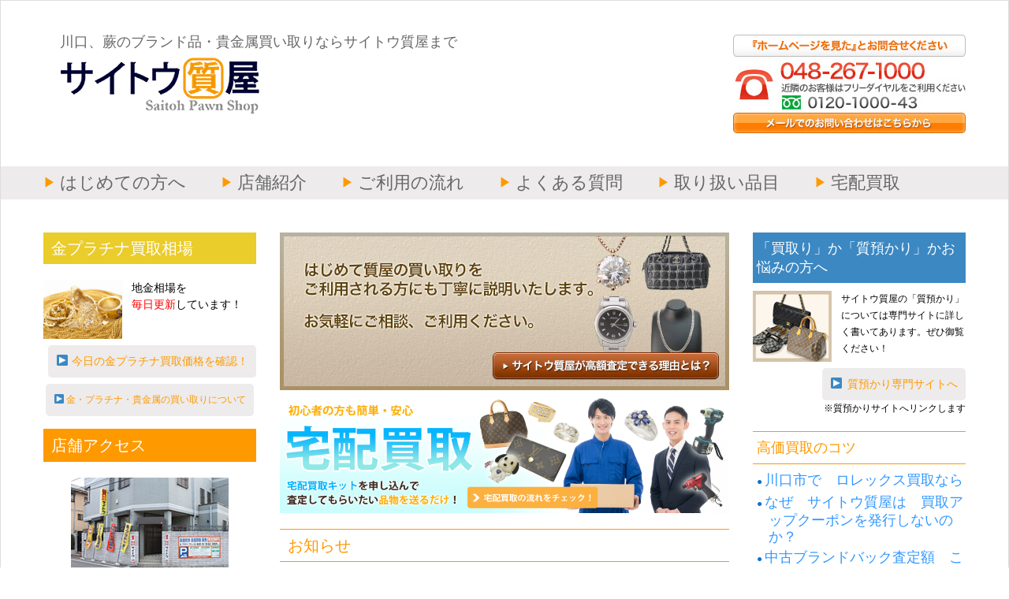

--- FILE ---
content_type: text/html; charset=UTF-8
request_url: https://www.saitoh78.com/purchase/
body_size: 12867
content:
<!DOCTYPE html>
<html lang="ja" >
    <head>
        <meta charset="UTF-8">
        <title>買取り アーカイブ | 川口市・蕨で金・プラチナ・ダイヤモンド・ブランドの高価買取・質預かりならサイトウ質屋</title>

        <!-- Mobile Specific Meta -->
        <meta name="viewport" content="width=device-width,initial-scale=1,maximum-scale=1" />
         <!-- IE latest Meta -->
        <meta http-equiv="X-UA-Compatible" content="IE=edge,chrome=1">

        <link rel="pingback" href="https://www.saitoh78.com/xmlrpc.php" />

        <!-- Script required for extra functionality on the comment form -->
        
        <meta name='robots' content='index, follow, max-image-preview:large, max-snippet:-1, max-video-preview:-1' />
	<style>img:is([sizes="auto" i], [sizes^="auto," i]) { contain-intrinsic-size: 3000px 1500px }</style>
	
<!-- Google Tag Manager for WordPress by gtm4wp.com -->
<script data-cfasync="false" data-pagespeed-no-defer>
	var gtm4wp_datalayer_name = "dataLayer";
	var dataLayer = dataLayer || [];
</script>
<!-- End Google Tag Manager for WordPress by gtm4wp.com -->
	<!-- This site is optimized with the Yoast SEO plugin v26.1.1 - https://yoast.com/wordpress/plugins/seo/ -->
	<title>買取り アーカイブ | 川口市・蕨で金・プラチナ・ダイヤモンド・ブランドの高価買取・質預かりならサイトウ質屋</title>
	<link rel="canonical" href="https://www.saitoh78.com/purchase/" />
	<link rel="next" href="https://www.saitoh78.com/purchase/page/2/" />
	<meta property="og:locale" content="ja_JP" />
	<meta property="og:type" content="website" />
	<meta property="og:title" content="買取り アーカイブ | 川口市・蕨で金・プラチナ・ダイヤモンド・ブランドの高価買取・質預かりならサイトウ質屋" />
	<meta property="og:url" content="https://www.saitoh78.com/purchase/" />
	<meta property="og:site_name" content="川口市・蕨で金・プラチナ・ダイヤモンド・ブランドの高価買取・質預かりならサイトウ質屋" />
	<meta name="twitter:card" content="summary_large_image" />
	<script type="application/ld+json" class="yoast-schema-graph">{"@context":"https://schema.org","@graph":[{"@type":"CollectionPage","@id":"https://www.saitoh78.com/purchase/","url":"https://www.saitoh78.com/purchase/","name":"買取り アーカイブ | 川口市・蕨で金・プラチナ・ダイヤモンド・ブランドの高価買取・質預かりならサイトウ質屋","isPartOf":{"@id":"https://www.saitoh78.com/#website"},"breadcrumb":{"@id":"https://www.saitoh78.com/purchase/#breadcrumb"},"inLanguage":"ja"},{"@type":"BreadcrumbList","@id":"https://www.saitoh78.com/purchase/#breadcrumb","itemListElement":[{"@type":"ListItem","position":1,"name":"ホーム","item":"https://www.saitoh78.com/"},{"@type":"ListItem","position":2,"name":"買取り"}]},{"@type":"WebSite","@id":"https://www.saitoh78.com/#website","url":"https://www.saitoh78.com/","name":"川口市・蕨で金・プラチナ・ダイヤモンド・ブランドの高価買取・質預かりならサイトウ質屋","description":"川口市・蕨エリアで金・プラチナ・ダイヤモンド・ブランドを高額査定・質預かりいたします","potentialAction":[{"@type":"SearchAction","target":{"@type":"EntryPoint","urlTemplate":"https://www.saitoh78.com/?s={search_term_string}"},"query-input":{"@type":"PropertyValueSpecification","valueRequired":true,"valueName":"search_term_string"}}],"inLanguage":"ja"}]}</script>
	<!-- / Yoast SEO plugin. -->


<link rel='dns-prefetch' href='//www.google.com' />
<link rel='dns-prefetch' href='//maxcdn.bootstrapcdn.com' />
<link rel="alternate" type="application/rss+xml" title="川口市・蕨で金・プラチナ・ダイヤモンド・ブランドの高価買取・質預かりならサイトウ質屋 &raquo; フィード" href="https://www.saitoh78.com/feed/" />
<link rel="alternate" type="application/rss+xml" title="川口市・蕨で金・プラチナ・ダイヤモンド・ブランドの高価買取・質預かりならサイトウ質屋 &raquo; コメントフィード" href="https://www.saitoh78.com/comments/feed/" />
<link rel="alternate" type="application/rss+xml" title="川口市・蕨で金・プラチナ・ダイヤモンド・ブランドの高価買取・質預かりならサイトウ質屋 &raquo; 買取り フィード" href="https://www.saitoh78.com/purchase/feed/" />
<script type="text/javascript">
/* <![CDATA[ */
window._wpemojiSettings = {"baseUrl":"https:\/\/s.w.org\/images\/core\/emoji\/16.0.1\/72x72\/","ext":".png","svgUrl":"https:\/\/s.w.org\/images\/core\/emoji\/16.0.1\/svg\/","svgExt":".svg","source":{"concatemoji":"https:\/\/www.saitoh78.com\/wp-includes\/js\/wp-emoji-release.min.js?ver=6.8.3"}};
/*! This file is auto-generated */
!function(s,n){var o,i,e;function c(e){try{var t={supportTests:e,timestamp:(new Date).valueOf()};sessionStorage.setItem(o,JSON.stringify(t))}catch(e){}}function p(e,t,n){e.clearRect(0,0,e.canvas.width,e.canvas.height),e.fillText(t,0,0);var t=new Uint32Array(e.getImageData(0,0,e.canvas.width,e.canvas.height).data),a=(e.clearRect(0,0,e.canvas.width,e.canvas.height),e.fillText(n,0,0),new Uint32Array(e.getImageData(0,0,e.canvas.width,e.canvas.height).data));return t.every(function(e,t){return e===a[t]})}function u(e,t){e.clearRect(0,0,e.canvas.width,e.canvas.height),e.fillText(t,0,0);for(var n=e.getImageData(16,16,1,1),a=0;a<n.data.length;a++)if(0!==n.data[a])return!1;return!0}function f(e,t,n,a){switch(t){case"flag":return n(e,"\ud83c\udff3\ufe0f\u200d\u26a7\ufe0f","\ud83c\udff3\ufe0f\u200b\u26a7\ufe0f")?!1:!n(e,"\ud83c\udde8\ud83c\uddf6","\ud83c\udde8\u200b\ud83c\uddf6")&&!n(e,"\ud83c\udff4\udb40\udc67\udb40\udc62\udb40\udc65\udb40\udc6e\udb40\udc67\udb40\udc7f","\ud83c\udff4\u200b\udb40\udc67\u200b\udb40\udc62\u200b\udb40\udc65\u200b\udb40\udc6e\u200b\udb40\udc67\u200b\udb40\udc7f");case"emoji":return!a(e,"\ud83e\udedf")}return!1}function g(e,t,n,a){var r="undefined"!=typeof WorkerGlobalScope&&self instanceof WorkerGlobalScope?new OffscreenCanvas(300,150):s.createElement("canvas"),o=r.getContext("2d",{willReadFrequently:!0}),i=(o.textBaseline="top",o.font="600 32px Arial",{});return e.forEach(function(e){i[e]=t(o,e,n,a)}),i}function t(e){var t=s.createElement("script");t.src=e,t.defer=!0,s.head.appendChild(t)}"undefined"!=typeof Promise&&(o="wpEmojiSettingsSupports",i=["flag","emoji"],n.supports={everything:!0,everythingExceptFlag:!0},e=new Promise(function(e){s.addEventListener("DOMContentLoaded",e,{once:!0})}),new Promise(function(t){var n=function(){try{var e=JSON.parse(sessionStorage.getItem(o));if("object"==typeof e&&"number"==typeof e.timestamp&&(new Date).valueOf()<e.timestamp+604800&&"object"==typeof e.supportTests)return e.supportTests}catch(e){}return null}();if(!n){if("undefined"!=typeof Worker&&"undefined"!=typeof OffscreenCanvas&&"undefined"!=typeof URL&&URL.createObjectURL&&"undefined"!=typeof Blob)try{var e="postMessage("+g.toString()+"("+[JSON.stringify(i),f.toString(),p.toString(),u.toString()].join(",")+"));",a=new Blob([e],{type:"text/javascript"}),r=new Worker(URL.createObjectURL(a),{name:"wpTestEmojiSupports"});return void(r.onmessage=function(e){c(n=e.data),r.terminate(),t(n)})}catch(e){}c(n=g(i,f,p,u))}t(n)}).then(function(e){for(var t in e)n.supports[t]=e[t],n.supports.everything=n.supports.everything&&n.supports[t],"flag"!==t&&(n.supports.everythingExceptFlag=n.supports.everythingExceptFlag&&n.supports[t]);n.supports.everythingExceptFlag=n.supports.everythingExceptFlag&&!n.supports.flag,n.DOMReady=!1,n.readyCallback=function(){n.DOMReady=!0}}).then(function(){return e}).then(function(){var e;n.supports.everything||(n.readyCallback(),(e=n.source||{}).concatemoji?t(e.concatemoji):e.wpemoji&&e.twemoji&&(t(e.twemoji),t(e.wpemoji)))}))}((window,document),window._wpemojiSettings);
/* ]]> */
</script>
<link rel='stylesheet' id='saitoh78-css-css' href='https://www.saitoh78.com/wp-content/themes/saitoh78/css/saitoh78.css?ver=6.8.3' type='text/css' media='all' />
<link rel='stylesheet' id='font-awesome-css' href='//maxcdn.bootstrapcdn.com/font-awesome/4.3.0/css/font-awesome.min.css?ver=6.8.3' type='text/css' media='all' />
<style id='wp-emoji-styles-inline-css' type='text/css'>

	img.wp-smiley, img.emoji {
		display: inline !important;
		border: none !important;
		box-shadow: none !important;
		height: 1em !important;
		width: 1em !important;
		margin: 0 0.07em !important;
		vertical-align: -0.1em !important;
		background: none !important;
		padding: 0 !important;
	}
</style>
<link rel='stylesheet' id='wp-block-library-css' href='https://www.saitoh78.com/wp-includes/css/dist/block-library/style.min.css?ver=6.8.3' type='text/css' media='all' />
<style id='classic-theme-styles-inline-css' type='text/css'>
/*! This file is auto-generated */
.wp-block-button__link{color:#fff;background-color:#32373c;border-radius:9999px;box-shadow:none;text-decoration:none;padding:calc(.667em + 2px) calc(1.333em + 2px);font-size:1.125em}.wp-block-file__button{background:#32373c;color:#fff;text-decoration:none}
</style>
<style id='global-styles-inline-css' type='text/css'>
:root{--wp--preset--aspect-ratio--square: 1;--wp--preset--aspect-ratio--4-3: 4/3;--wp--preset--aspect-ratio--3-4: 3/4;--wp--preset--aspect-ratio--3-2: 3/2;--wp--preset--aspect-ratio--2-3: 2/3;--wp--preset--aspect-ratio--16-9: 16/9;--wp--preset--aspect-ratio--9-16: 9/16;--wp--preset--color--black: #000000;--wp--preset--color--cyan-bluish-gray: #abb8c3;--wp--preset--color--white: #ffffff;--wp--preset--color--pale-pink: #f78da7;--wp--preset--color--vivid-red: #cf2e2e;--wp--preset--color--luminous-vivid-orange: #ff6900;--wp--preset--color--luminous-vivid-amber: #fcb900;--wp--preset--color--light-green-cyan: #7bdcb5;--wp--preset--color--vivid-green-cyan: #00d084;--wp--preset--color--pale-cyan-blue: #8ed1fc;--wp--preset--color--vivid-cyan-blue: #0693e3;--wp--preset--color--vivid-purple: #9b51e0;--wp--preset--gradient--vivid-cyan-blue-to-vivid-purple: linear-gradient(135deg,rgba(6,147,227,1) 0%,rgb(155,81,224) 100%);--wp--preset--gradient--light-green-cyan-to-vivid-green-cyan: linear-gradient(135deg,rgb(122,220,180) 0%,rgb(0,208,130) 100%);--wp--preset--gradient--luminous-vivid-amber-to-luminous-vivid-orange: linear-gradient(135deg,rgba(252,185,0,1) 0%,rgba(255,105,0,1) 100%);--wp--preset--gradient--luminous-vivid-orange-to-vivid-red: linear-gradient(135deg,rgba(255,105,0,1) 0%,rgb(207,46,46) 100%);--wp--preset--gradient--very-light-gray-to-cyan-bluish-gray: linear-gradient(135deg,rgb(238,238,238) 0%,rgb(169,184,195) 100%);--wp--preset--gradient--cool-to-warm-spectrum: linear-gradient(135deg,rgb(74,234,220) 0%,rgb(151,120,209) 20%,rgb(207,42,186) 40%,rgb(238,44,130) 60%,rgb(251,105,98) 80%,rgb(254,248,76) 100%);--wp--preset--gradient--blush-light-purple: linear-gradient(135deg,rgb(255,206,236) 0%,rgb(152,150,240) 100%);--wp--preset--gradient--blush-bordeaux: linear-gradient(135deg,rgb(254,205,165) 0%,rgb(254,45,45) 50%,rgb(107,0,62) 100%);--wp--preset--gradient--luminous-dusk: linear-gradient(135deg,rgb(255,203,112) 0%,rgb(199,81,192) 50%,rgb(65,88,208) 100%);--wp--preset--gradient--pale-ocean: linear-gradient(135deg,rgb(255,245,203) 0%,rgb(182,227,212) 50%,rgb(51,167,181) 100%);--wp--preset--gradient--electric-grass: linear-gradient(135deg,rgb(202,248,128) 0%,rgb(113,206,126) 100%);--wp--preset--gradient--midnight: linear-gradient(135deg,rgb(2,3,129) 0%,rgb(40,116,252) 100%);--wp--preset--font-size--small: 13px;--wp--preset--font-size--medium: 20px;--wp--preset--font-size--large: 36px;--wp--preset--font-size--x-large: 42px;--wp--preset--spacing--20: 0.44rem;--wp--preset--spacing--30: 0.67rem;--wp--preset--spacing--40: 1rem;--wp--preset--spacing--50: 1.5rem;--wp--preset--spacing--60: 2.25rem;--wp--preset--spacing--70: 3.38rem;--wp--preset--spacing--80: 5.06rem;--wp--preset--shadow--natural: 6px 6px 9px rgba(0, 0, 0, 0.2);--wp--preset--shadow--deep: 12px 12px 50px rgba(0, 0, 0, 0.4);--wp--preset--shadow--sharp: 6px 6px 0px rgba(0, 0, 0, 0.2);--wp--preset--shadow--outlined: 6px 6px 0px -3px rgba(255, 255, 255, 1), 6px 6px rgba(0, 0, 0, 1);--wp--preset--shadow--crisp: 6px 6px 0px rgba(0, 0, 0, 1);}:where(.is-layout-flex){gap: 0.5em;}:where(.is-layout-grid){gap: 0.5em;}body .is-layout-flex{display: flex;}.is-layout-flex{flex-wrap: wrap;align-items: center;}.is-layout-flex > :is(*, div){margin: 0;}body .is-layout-grid{display: grid;}.is-layout-grid > :is(*, div){margin: 0;}:where(.wp-block-columns.is-layout-flex){gap: 2em;}:where(.wp-block-columns.is-layout-grid){gap: 2em;}:where(.wp-block-post-template.is-layout-flex){gap: 1.25em;}:where(.wp-block-post-template.is-layout-grid){gap: 1.25em;}.has-black-color{color: var(--wp--preset--color--black) !important;}.has-cyan-bluish-gray-color{color: var(--wp--preset--color--cyan-bluish-gray) !important;}.has-white-color{color: var(--wp--preset--color--white) !important;}.has-pale-pink-color{color: var(--wp--preset--color--pale-pink) !important;}.has-vivid-red-color{color: var(--wp--preset--color--vivid-red) !important;}.has-luminous-vivid-orange-color{color: var(--wp--preset--color--luminous-vivid-orange) !important;}.has-luminous-vivid-amber-color{color: var(--wp--preset--color--luminous-vivid-amber) !important;}.has-light-green-cyan-color{color: var(--wp--preset--color--light-green-cyan) !important;}.has-vivid-green-cyan-color{color: var(--wp--preset--color--vivid-green-cyan) !important;}.has-pale-cyan-blue-color{color: var(--wp--preset--color--pale-cyan-blue) !important;}.has-vivid-cyan-blue-color{color: var(--wp--preset--color--vivid-cyan-blue) !important;}.has-vivid-purple-color{color: var(--wp--preset--color--vivid-purple) !important;}.has-black-background-color{background-color: var(--wp--preset--color--black) !important;}.has-cyan-bluish-gray-background-color{background-color: var(--wp--preset--color--cyan-bluish-gray) !important;}.has-white-background-color{background-color: var(--wp--preset--color--white) !important;}.has-pale-pink-background-color{background-color: var(--wp--preset--color--pale-pink) !important;}.has-vivid-red-background-color{background-color: var(--wp--preset--color--vivid-red) !important;}.has-luminous-vivid-orange-background-color{background-color: var(--wp--preset--color--luminous-vivid-orange) !important;}.has-luminous-vivid-amber-background-color{background-color: var(--wp--preset--color--luminous-vivid-amber) !important;}.has-light-green-cyan-background-color{background-color: var(--wp--preset--color--light-green-cyan) !important;}.has-vivid-green-cyan-background-color{background-color: var(--wp--preset--color--vivid-green-cyan) !important;}.has-pale-cyan-blue-background-color{background-color: var(--wp--preset--color--pale-cyan-blue) !important;}.has-vivid-cyan-blue-background-color{background-color: var(--wp--preset--color--vivid-cyan-blue) !important;}.has-vivid-purple-background-color{background-color: var(--wp--preset--color--vivid-purple) !important;}.has-black-border-color{border-color: var(--wp--preset--color--black) !important;}.has-cyan-bluish-gray-border-color{border-color: var(--wp--preset--color--cyan-bluish-gray) !important;}.has-white-border-color{border-color: var(--wp--preset--color--white) !important;}.has-pale-pink-border-color{border-color: var(--wp--preset--color--pale-pink) !important;}.has-vivid-red-border-color{border-color: var(--wp--preset--color--vivid-red) !important;}.has-luminous-vivid-orange-border-color{border-color: var(--wp--preset--color--luminous-vivid-orange) !important;}.has-luminous-vivid-amber-border-color{border-color: var(--wp--preset--color--luminous-vivid-amber) !important;}.has-light-green-cyan-border-color{border-color: var(--wp--preset--color--light-green-cyan) !important;}.has-vivid-green-cyan-border-color{border-color: var(--wp--preset--color--vivid-green-cyan) !important;}.has-pale-cyan-blue-border-color{border-color: var(--wp--preset--color--pale-cyan-blue) !important;}.has-vivid-cyan-blue-border-color{border-color: var(--wp--preset--color--vivid-cyan-blue) !important;}.has-vivid-purple-border-color{border-color: var(--wp--preset--color--vivid-purple) !important;}.has-vivid-cyan-blue-to-vivid-purple-gradient-background{background: var(--wp--preset--gradient--vivid-cyan-blue-to-vivid-purple) !important;}.has-light-green-cyan-to-vivid-green-cyan-gradient-background{background: var(--wp--preset--gradient--light-green-cyan-to-vivid-green-cyan) !important;}.has-luminous-vivid-amber-to-luminous-vivid-orange-gradient-background{background: var(--wp--preset--gradient--luminous-vivid-amber-to-luminous-vivid-orange) !important;}.has-luminous-vivid-orange-to-vivid-red-gradient-background{background: var(--wp--preset--gradient--luminous-vivid-orange-to-vivid-red) !important;}.has-very-light-gray-to-cyan-bluish-gray-gradient-background{background: var(--wp--preset--gradient--very-light-gray-to-cyan-bluish-gray) !important;}.has-cool-to-warm-spectrum-gradient-background{background: var(--wp--preset--gradient--cool-to-warm-spectrum) !important;}.has-blush-light-purple-gradient-background{background: var(--wp--preset--gradient--blush-light-purple) !important;}.has-blush-bordeaux-gradient-background{background: var(--wp--preset--gradient--blush-bordeaux) !important;}.has-luminous-dusk-gradient-background{background: var(--wp--preset--gradient--luminous-dusk) !important;}.has-pale-ocean-gradient-background{background: var(--wp--preset--gradient--pale-ocean) !important;}.has-electric-grass-gradient-background{background: var(--wp--preset--gradient--electric-grass) !important;}.has-midnight-gradient-background{background: var(--wp--preset--gradient--midnight) !important;}.has-small-font-size{font-size: var(--wp--preset--font-size--small) !important;}.has-medium-font-size{font-size: var(--wp--preset--font-size--medium) !important;}.has-large-font-size{font-size: var(--wp--preset--font-size--large) !important;}.has-x-large-font-size{font-size: var(--wp--preset--font-size--x-large) !important;}
:where(.wp-block-post-template.is-layout-flex){gap: 1.25em;}:where(.wp-block-post-template.is-layout-grid){gap: 1.25em;}
:where(.wp-block-columns.is-layout-flex){gap: 2em;}:where(.wp-block-columns.is-layout-grid){gap: 2em;}
:root :where(.wp-block-pullquote){font-size: 1.5em;line-height: 1.6;}
</style>
<link rel='stylesheet' id='contact-form-7-css' href='https://www.saitoh78.com/wp-content/plugins/contact-form-7/includes/css/styles.css?ver=6.1.2' type='text/css' media='all' />
<link rel='stylesheet' id='fancybox-for-wp-css' href='https://www.saitoh78.com/wp-content/plugins/fancybox-for-wordpress/assets/css/fancybox.css?ver=1.3.4' type='text/css' media='all' />
<link rel='stylesheet' id='wp-pagenavi-css' href='https://www.saitoh78.com/wp-content/plugins/wp-pagenavi/pagenavi-css.css?ver=2.70' type='text/css' media='all' />
<link rel='stylesheet' id='bootstrap-css' href='https://www.saitoh78.com/wp-content/themes/exray/css/bootstrap.css?ver=6.8.3' type='text/css' media='all' />
<link rel='stylesheet' id='parent-style-css' href='https://www.saitoh78.com/wp-content/themes/exray/css/master.css?ver=6.8.3' type='text/css' media='all' />
<link rel='stylesheet' id='child-style-css' href='https://www.saitoh78.com/wp-content/themes/saitoh78/style.css?ver=1.0.1' type='text/css' media='all' />
<script type="text/javascript" src="https://www.saitoh78.com/wp-includes/js/jquery/jquery.min.js?ver=3.7.1" id="jquery-core-js"></script>
<script type="text/javascript" src="https://www.saitoh78.com/wp-includes/js/jquery/jquery-migrate.min.js?ver=3.4.1" id="jquery-migrate-js"></script>
<script type="text/javascript" src="https://www.google.com/jsapi?ver=6.8.3" id="googlegraph-jsapi-script-js"></script>
<script type="text/javascript" src="https://www.saitoh78.com/wp-content/plugins/fancybox-for-wordpress/assets/js/purify.min.js?ver=1.3.4" id="purify-js"></script>
<script type="text/javascript" src="https://www.saitoh78.com/wp-content/plugins/fancybox-for-wordpress/assets/js/jquery.fancybox.js?ver=1.3.4" id="fancybox-for-wp-js"></script>
<link rel="https://api.w.org/" href="https://www.saitoh78.com/wp-json/" /><link rel="EditURI" type="application/rsd+xml" title="RSD" href="https://www.saitoh78.com/xmlrpc.php?rsd" />

<!-- Fancybox for WordPress v3.3.7 -->
<style type="text/css">
	.fancybox-slide--image .fancybox-content{background-color: #FFFFFF}div.fancybox-caption{display:none !important;}
	
	img.fancybox-image{border-width:10px;border-color:#FFFFFF;border-style:solid;}
	div.fancybox-bg{background-color:rgba(102,102,102,0.3);opacity:1 !important;}div.fancybox-content{border-color:#FFFFFF}
	div#fancybox-title{background-color:#FFFFFF}
	div.fancybox-content{background-color:#FFFFFF}
	div#fancybox-title-inside{color:#333333}
	
	
	
	div.fancybox-caption p.caption-title{display:inline-block}
	div.fancybox-caption p.caption-title{font-size:14px}
	div.fancybox-caption p.caption-title{color:#333333}
	div.fancybox-caption {color:#333333}div.fancybox-caption p.caption-title {background:#fff; width:auto;padding:10px 30px;}div.fancybox-content p.caption-title{color:#333333;margin: 0;padding: 5px 0;}body.fancybox-active .fancybox-container .fancybox-stage .fancybox-content .fancybox-close-small{display:block;}
</style><script type="text/javascript">
	jQuery(function () {

		var mobileOnly = false;
		
		if (mobileOnly) {
			return;
		}

		jQuery.fn.getTitle = function () { // Copy the title of every IMG tag and add it to its parent A so that fancybox can show titles
			var arr = jQuery("a[data-fancybox]");jQuery.each(arr, function() {var title = jQuery(this).children("img").attr("title") || '';var figCaptionHtml = jQuery(this).next("figcaption").html() || '';var processedCaption = figCaptionHtml;if (figCaptionHtml.length && typeof DOMPurify === 'function') {processedCaption = DOMPurify.sanitize(figCaptionHtml, {USE_PROFILES: {html: true}});} else if (figCaptionHtml.length) {processedCaption = jQuery("<div>").text(figCaptionHtml).html();}var newTitle = title;if (processedCaption.length) {newTitle = title.length ? title + " " + processedCaption : processedCaption;}if (newTitle.length) {jQuery(this).attr("title", newTitle);}});		}

		// Supported file extensions

				var thumbnails = jQuery("a:has(img)").not(".nolightbox").not('.envira-gallery-link').not('.ngg-simplelightbox').filter(function () {
			return /\.(jpe?g|png|gif|mp4|webp|bmp|pdf)(\?[^/]*)*$/i.test(jQuery(this).attr('href'))
		});
		

		// Add data-type iframe for links that are not images or videos.
		var iframeLinks = jQuery('.fancyboxforwp').filter(function () {
			return !/\.(jpe?g|png|gif|mp4|webp|bmp|pdf)(\?[^/]*)*$/i.test(jQuery(this).attr('href'))
		}).filter(function () {
			return !/vimeo|youtube/i.test(jQuery(this).attr('href'))
		});
		iframeLinks.attr({"data-type": "iframe"}).getTitle();

				// Gallery All
		thumbnails.addClass("fancyboxforwp").attr("data-fancybox", "gallery").getTitle();
		iframeLinks.attr({"data-fancybox": "gallery"}).getTitle();

		// Gallery type NONE
		
		// Call fancybox and apply it on any link with a rel atribute that starts with "fancybox", with the options set on the admin panel
		jQuery("a.fancyboxforwp").fancyboxforwp({
			loop: false,
			smallBtn: true,
			zoomOpacity: "auto",
			animationEffect: "fade",
			animationDuration: 500,
			transitionEffect: "fade",
			transitionDuration: "300",
			overlayShow: true,
			overlayOpacity: "0.3",
			titleShow: true,
			titlePosition: "inside",
			keyboard: true,
			showCloseButton: true,
			arrows: true,
			clickContent:false,
			clickSlide: "close",
			mobile: {
				clickContent: function (current, event) {
					return current.type === "image" ? "toggleControls" : false;
				},
				clickSlide: function (current, event) {
					return current.type === "image" ? "close" : "close";
				},
			},
			wheel: false,
			toolbar: true,
			preventCaptionOverlap: true,
			onInit: function() { },			onDeactivate
	: function() { },		beforeClose: function() { },			afterShow: function(instance) { jQuery( ".fancybox-image" ).on("click", function( ){ ( instance.isScaledDown() ) ? instance.scaleToActual() : instance.scaleToFit() }) },				afterClose: function() { },					caption : function( instance, item ) {var title = "";if("undefined" != typeof jQuery(this).context ){var title = jQuery(this).context.title;} else { var title = ("undefined" != typeof jQuery(this).attr("title")) ? jQuery(this).attr("title") : false;}var caption = jQuery(this).data('caption') || '';if ( item.type === 'image' && title.length ) {caption = (caption.length ? caption + '<br />' : '') + '<p class="caption-title">'+jQuery("<div>").text(title).html()+'</p>' ;}if (typeof DOMPurify === "function" && caption.length) { return DOMPurify.sanitize(caption, {USE_PROFILES: {html: true}}); } else { return jQuery("<div>").text(caption).html(); }},
		afterLoad : function( instance, current ) {var captionContent = current.opts.caption || '';var sanitizedCaptionString = '';if (typeof DOMPurify === 'function' && captionContent.length) {sanitizedCaptionString = DOMPurify.sanitize(captionContent, {USE_PROFILES: {html: true}});} else if (captionContent.length) { sanitizedCaptionString = jQuery("<div>").text(captionContent).html();}if (sanitizedCaptionString.length) { current.$content.append(jQuery('<div class=\"fancybox-custom-caption inside-caption\" style=\" position: absolute;left:0;right:0;color:#000;margin:0 auto;bottom:0;text-align:center;background-color:#FFFFFF \"></div>').html(sanitizedCaptionString)); }},
			})
		;

			})
</script>
<!-- END Fancybox for WordPress -->

<!-- Google Tag Manager for WordPress by gtm4wp.com -->
<!-- GTM Container placement set to footer -->
<script data-cfasync="false" data-pagespeed-no-defer>
	var dataLayer_content = {"pagePostType":"purchase"};
	dataLayer.push( dataLayer_content );
</script>
<script data-cfasync="false" data-pagespeed-no-defer>
(function(w,d,s,l,i){w[l]=w[l]||[];w[l].push({'gtm.start':
new Date().getTime(),event:'gtm.js'});var f=d.getElementsByTagName(s)[0],
j=d.createElement(s),dl=l!='dataLayer'?'&l='+l:'';j.async=true;j.src=
'//www.googletagmanager.com/gtm.js?id='+i+dl;f.parentNode.insertBefore(j,f);
})(window,document,'script','dataLayer','GTM-PP8K93');
</script>
<!-- End Google Tag Manager for WordPress by gtm4wp.com -->	
	 <style type="text/css">
	 
		/*Link*/
		a, p a, h5 a { color: #0d72c7; }

		/*Top Navigation*/
		.top-menu-container, .top-menu-container .top-menu-navigation ul>li ul li{ background: #f5f5f5; }
		
		.top-menu-container .top-menu-navigation ul>li ul{ border: 1px solid #dbdbdb; }
		.top-menu-container .top-menu-navigation ul>li ul li{ border-bottom: 1px solid #dbdbdb; }
		.top-menu-container .top-menu-navigation ul>li ul li a:hover{ background: #dbdbdb; }	/*	Create contrast color for link based on menu backround color	*/
	.top-menu-container .top-menu-navigation ul > li a, .top-menu-container .top-menu-navigation ul > li a::before, .adaptive-top-nav li a{
		color: #333333 ;
	}
	.header-container { background:  #ffffff; }
	
	/*Main Navigation */
	.main-menu-container,  .main-menu-container .main-menu-navigation ul>li ul li{ background: #f5f5f5; }
		
		.main-menu-container .main-menu-navigation ul>li a:hover, .main-menu-container .current_page_item{ background: #dbdbdb; }
		.main-menu-container .main-menu-navigation ul>li ul{ border: 1px solid  #dbdbdb; }
		.main-menu-container .main-menu-navigation ul>li ul li{ border-bottom: 1px solid #dbdbdb; }
		.main-menu-container .main-menu-navigation ul>li ul li a:hover{ background: #dbdbdb; }	
	.main-menu-container  .main-menu-navigation ul > li a, .adaptive-main-nav li a { color: #333333 ; }
	.wrap{ background: #ffffff ; }
	.footer-widget-area{ background: #f7f7f7; }
	.copyright-container{ background: #ededed; }	
	   
	 </style>
<!--[if lt IE 9]><script src="http://html5shim.googlecode.com/svn/trunk/html5.js"></script><![endif]-->    </head>
    <body class="archive post-type-archive post-type-archive-purchase wp-theme-exray wp-child-theme-saitoh78" >

        
        <!--[if lte IE 8 ]>
        <noscript>
                <strong>JavaScript is required for this website to be displayed correctly. Please enable JavaScript before continuing...</strong>
        </noscript>
        <![endif]-->

        <div id="page" class="wrap">

            <div class="header-container">

                <header class="top-header" id="top" role="banner">

                    <div class="top-menu-container">
                        <div class="container">
                                                    </div>
                        <!-- End container -->
                    </div>
                    <!-- End top-menu-container -->
                    <div class="container" id="header-wrap">

                        <div class="row">
                            <div class="span7 logo-container">

                                
                                                                             <p>		川口、蕨のブランド品・貴金属買い取りならサイトウ質屋まで

	</p>
                                        <h1 class="logo">
                                                   <a href="https://www.saitoh78.com/purchase/">
            <img src="https://www.saitoh78.com/wp-content/themes/saitoh78/images/logo.png" alt="川口市・蕨で金・プラチナ・ダイヤモンド・ブランドの高価買取・質預かりならサイトウ質屋" />
		</a>

	                                        </h1>
                                    
                                
                            </div>
                            <!-- End span6 -->

                                        		<aside id="header-widget" class="right-header-widget fr top-widget" role="complementary">
		        <a href="https://www.saitoh78.com/purchase/inquiry/">
		        	<img src="https://www.saitoh78.com/wp-content/themes/saitoh78/images/header_inquiry.jpg" alt="">
		        </a>
		</aside>


                        </div>
                        <!-- End row -->
                    </div>
                    <!-- End container -->
                    <div class="main-menu-container">
                        <div class="container">
                                                    <nav class="main-menu-navigation clearfix" role="navigation">

                            <ul id="menu-purchase" class=""><li id="menu-item-533" class="menu-item menu-item-type-post_type menu-item-object-page menu-item-533"><a href="https://www.saitoh78.com/purchase/first-time/">はじめての方へ</a></li>
<li id="menu-item-353" class="menu-item menu-item-type-post_type menu-item-object-page menu-item-353"><a href="https://www.saitoh78.com/purchase/shop/">店舗紹介</a></li>
<li id="menu-item-351" class="menu-item menu-item-type-post_type menu-item-object-page menu-item-351"><a href="https://www.saitoh78.com/purchase/flow/">ご利用の流れ</a></li>
<li id="menu-item-352" class="menu-item menu-item-type-custom menu-item-object-custom menu-item-352"><a href="https://www.saitoh78.com/purchase/purchase-cat/qa/">よくある質問</a></li>
<li id="menu-item-554" class="menu-item menu-item-type-post_type menu-item-object-page menu-item-554"><a href="https://www.saitoh78.com/purchase/item/">取り扱い品目</a></li>
<li id="menu-item-7726" class="menu-item menu-item-type-post_type menu-item-object-page menu-item-7726"><a href="https://www.saitoh78.com/purchase/takuhai/">宅配買取</a></li>
</ul>
                            </nav>

                            <a href="" class="small-button menus" id="adaptive-main-nav-btn">Menu</a>
                            <div class="adaptive-main-nav"></div> <!-- End adaptive-main-nav -->
                                                    </div>
                        <!-- End container -->
                    </div>
                    <!-- End main-menu-container -->
                </header>
                <!-- End top-main-header -->

            </div>
            <!-- End header-container -->

<div class="container" id="main-container">
	<div class="row">
        
    <div id="primary" class="widget-area span3 main-sidebar" role="complementary">

        <h2 class="information noPc">お知らせ</h2>
<div class="informationList noPc">
		<ul>
			<li>
			<p>2025.04.01</p>
			<a href="https://www.saitoh78.com/1377/">駐車場のご案内</a>
        </li>
			<li>
			<p>2025.03.01</p>
			<a href="https://www.saitoh78.com/1835/">２０２５年６月５日　　臨時休業とさせていただきます</a>
        </li>
			<li>
			<p>2024.09.30</p>
			<a href="https://www.saitoh78.com/1425/">☆年末年始の休業のご案内☆</a>
        </li>
			<li>
			<p>2024.01.01</p>
			<a href="https://www.saitoh78.com/7334/">営業時間変更のお知らせ　令和６年４月１日～</a>
        </li>
		</ul>
		<p class="moreLink"><a href="https://www.saitoh78.com/information/">もっと読む</a></p>
</div>

<div class="smpContact noPc">
	<p class="phone"><i class="fa fa-phone-square"></i><a href="tel:0482671000">048-267-1000</a></p>
	<p>近隣のお客様はフリーダイヤルをご利用ください</p>
	<p class="freedial"><a href="tel:0120100043">0120-1000-43</a></p>
		<a href="https://www.saitoh78.com/purchase/inquiry/">
		<div class="mail">
			<div><i class="fa fa-envelope-o"></i>メールでのお問合せ</div>
		</div>
	</a>
	</div>


<div class="row-fluid left-sidebar noPc">
	<div class="textwidget">
		<a href="https://www.saitoh78.com/purchase/shop/#map">
			<div class="smpShop clearfix">
				<img src="https://www.saitoh78.com/wp-content/uploads/2015/04/smp-bc682e6ee4dd9581a75eb2919b650182.jpg" alt="店舗写真" >
				<p>お店へのアクセス</p>
			</div>
		</a>
	</div>
</div>
<div class="purchase-widget separate"><h2>金プラチナ買取相場</h2>			<div class="textwidget"><div class="clearfix">
	<img  class="thumbnail-image" src="https://www.saitoh78.com/wp-content/uploads/2015/04/12a44f53bf0de9b33263ca78b4521992.jpg">
	<p class="textarea">
		地金相場を<br>
		<span class="red">毎日更新</span>しています！
	</p>
</div>
<div class="text-right">
	<a class="link"href="https://www.saitoh78.com/purchase/rate/"><img class="emoji" draggable="false" alt="" src="https://s.w.org/images/core/emoji/72x72/25b6.png">&nbsp;今日の金プラチナ買取価格を確認！</a>
</div>
<div class="text-center">
	<a class="link small" href="https://www.saitoh78.com/purchase/goldplatinum/"><img class="emoji" draggable="false" alt="" src="https://s.w.org/images/core/emoji/72x72/25b6.png">&nbsp;金・プラチナ・貴金属の買い取りについて</a>
</div></div>
		</div><div class="fixedBox">
	<div class="row-fluid left-sidebar noSmp">
		<h2 class="shop">店舗アクセス</h2>
		<div class="shop-info">
			<img src="https://www.saitoh78.com/wp-content/uploads/2015/04/bc682e6ee4dd9581a75eb2919b650182.jpg" alt="店舗写真">
			<div class="shop-address">
				<p>
					〒333-0847<br>
					埼玉県川口市芝中田1-33-18
				</p>
			</div>
						<div class="moreLink">
				<a class="link" href="https://www.saitoh78.com/purchase/shop/#map">▶ 地図はこちら</a>
			</div>
		</div>
	</div>

    <div class="row-fluid left-sidebar noSmp">
				<h2 class="appraiserTitle">私が鑑定します</h2>
        <div class="text-center">
			<img src="https://www.saitoh78.com/wp-content/uploads/2015/04/a6b1dc7cd339c7b5f8d0aecd27354337.jpg" alt="店長写真">
            <p>店長　齋藤邦明</p>

        </div>
		<div class="moreLink">
			<a class="link" href="https://www.saitoh78.com/purchase/shop/#manager">▶ 店長あいさつ</a>
		</div>
    </div>

	<div class="row-fluid left-sidebar noSmp"><h2>営業時間</h2>			<div class="textwidget"><p>9:00〜19:00</p>
</div>
		</div><div class="row-fluid left-sidebar noSmp"><h2>定休日</h2>			<div class="textwidget"><span style="font-size:130%;">毎月<br>
6,7,17,22,27日</span><br>年末年始<br><br>
</div>
		</div><div class="row-fluid left-sidebar noSmp"><h2>サイトウ質屋は全国質屋組合連合会の加盟店です。</h2><a href="http://www.shichimaru.com/" target="_blank" class="widget_sp_image-image-link" title="サイトウ質屋は全国質屋組合連合会の加盟店です。"><img width="272" height="293" alt="サイトウ質屋は全国質屋組合連合会の加盟店です。" class="attachment-full aligncenter" style="max-width: 100%;" src="https://www.saitoh78.com/wp-content/uploads/2015/05/shichimaru_01.png" /></a></div></div>

    </div>  
    <!-- end span3 secondary left-sidebar -->   
 
           
    	<div class="span6 article-container-adaptive" id="main">
    
    						<div class="content" role="main">
	<div class="row-fluid"><a href="https://www.saitoh78.com/purchase/first-time/" target="_self" class="widget_sp_image-image-link"><img width="570" height="200" class="attachment-full" style="max-width: 100%;" srcset="https://www.saitoh78.com/wp-content/uploads/2015/10/banner04-1.jpg 570w, https://www.saitoh78.com/wp-content/uploads/2015/10/banner04-1-300x105.jpg 300w" sizes="(max-width: 570px) 100vw, 570px" src="https://www.saitoh78.com/wp-content/uploads/2015/10/banner04-1.jpg" /></a></div><div class="row-fluid">
<figure class="wp-block-image size-large"><a href="https://www.saitoh78.com/purchase/takuhai/"><img fetchpriority="high" decoding="async" width="1024" height="269" src="https://www.saitoh78.com/wp-content/uploads/2024/06/img_takuhai_slide_rr_001-1024x269.png" alt="" class="wp-image-7401" srcset="https://www.saitoh78.com/wp-content/uploads/2024/06/img_takuhai_slide_rr_001-1024x269.png 1024w, https://www.saitoh78.com/wp-content/uploads/2024/06/img_takuhai_slide_rr_001-300x79.png 300w, https://www.saitoh78.com/wp-content/uploads/2024/06/img_takuhai_slide_rr_001-768x202.png 768w, https://www.saitoh78.com/wp-content/uploads/2024/06/img_takuhai_slide_rr_001-1536x404.png 1536w, https://www.saitoh78.com/wp-content/uploads/2024/06/img_takuhai_slide_rr_001.png 1900w" sizes="(max-width: 1024px) 100vw, 1024px" /></a></figure>
</div>	<div class="row-fluid">
		
		<h2 class="information noSmp">お知らせ</h2>
		<div class="informationList noSmp">
						<ul>	
							<li>
					<time>2025.04.01</time>
					<a href="https://www.saitoh78.com/1377/">駐車場のご案内</a>
				</li>
							<li>
					<time>2025.03.01</time>
					<a href="https://www.saitoh78.com/1835/">２０２５年６月５日　　臨時休業とさせていただきます</a>
				</li>
							<li>
					<time>2024.09.30</time>
					<a href="https://www.saitoh78.com/1425/">☆年末年始の休業のご案内☆</a>
				</li>
							<li>
					<time>2024.01.01</time>
					<a href="https://www.saitoh78.com/7334/">営業時間変更のお知らせ　令和６年４月１日～</a>
				</li>
						</ul>	
						<p class="moreLink"><a href="https://www.saitoh78.com/information/">もっと読む</a></p>
		</div>

		<h2 class="recommend">おすすめ記事</h2>
		<div class="recommendList">	
						<ul>			
							<li>
					<p class="recommendTitle">
						<a href="https://www.saitoh78.com/purchase/4008/">
							川口市で　終活相談！　終活カウンセラー　上級　齋藤邦明にお任せください！						</a>
					</p>
					<p class="noSmp">
						蕨駅東口・埼玉県川口市芝中田の質店 サイトウ質屋の鑑定士　齋藤邦明は 終活カ&#8230; <a href="https://www.saitoh78.com/purchase/4008/"> 続きを読む</a>					</p>
				</li>
							<li>
					<p class="recommendTitle">
						<a href="https://www.saitoh78.com/purchase/3634/">
							川口市で　ロレックス買取なら						</a>
					</p>
					<p class="noSmp">
						埼玉県川口市・蕨駅東口の質店　サイトウ質屋では ロレックスの買取をしています&#8230; <a href="https://www.saitoh78.com/purchase/3634/"> 続きを読む</a>					</p>
				</li>
						</ul>	
						<p class="moreLink"><a href="https://www.saitoh78.com/purchase/archives/">もっと読む</a></p>
		</div>
		
	</div>
		<div class="row-fluid noSmp">
		<a href="https://www.saitoh78.com/purchase/inquiry/" ><img src="https://www.saitoh78.com/wp-content/themes/saitoh78/images/purchase/banner.jpg"></a>
	</div>
</div>

		</div>
         	
        <div id="secondary" class="widget-area span3 main-sidebar" role="complementary">						

            <div class="sidebar-widget">
	<h4 class="azukari">「買取り」か「質預かり」かお悩みの方へ</h4>
	<div class="clearfix">
		<img class="thumbnail-image" src="https://www.saitoh78.com/wp-content/uploads/2015/05/azukari_03.png" alt="">
		<p class="textarea">
			サイトウ質屋の「質預かり」については専門サイトに詳しく書いてあります。ぜひ御覧ください！
		</p>
	</div>
	<div class="text-right">
		<a class="link" href="https://www.saitoh78.com"><img class="emoji" draggable="false" alt="▶" src="https://s.w.org/images/core/emoji/72x72/25b6.png">質預かり専門サイトへ</a>
		<p class="jump">※質預かりサイトへリンクします</p>
	</div>
</div>
<div class="sidebar-widget">
	<h4>高価買取のコツ</h4>
		<ul>
	    	        <li><a href="https://www.saitoh78.com/purchase/3634/">川口市で　ロレックス買取なら</a></li>
	    	        <li><a href="https://www.saitoh78.com/purchase/1209/">なぜ　サイトウ質屋は　買取アップクーポンを発行しないのか？</a></li>
	    	        <li><a href="https://www.saitoh78.com/purchase/116/">中古ブランドバック査定額　こんなことで下がることがあります！！</a></li>
	    	    	</ul>
	<p class="moreLink"><a href="https://www.saitoh78.com/purchase/purchase-cat/tips/">もっと読む</a></p>
	<h4>質屋の買取がお得な理由</h4>
		<ul>
	    	        <li><a href="https://www.saitoh78.com/purchase/3597/">埼玉県川口市で　ヴィトンを売るなら…</a></li>
	    	        <li><a href="https://www.saitoh78.com/purchase/3502/">蕨市で　ブランド買取なら</a></li>
	    	        <li><a href="https://www.saitoh78.com/purchase/3500/">川口市で　ブランド買取なら</a></li>
	    	    	</ul>
	<p class="moreLink"><a href="https://www.saitoh78.com/purchase/purchase-cat/deals/">もっと読む</a></p>
	<h4>悪質な訪問買取に注意</h4>
		<ul>
	    	        <li><a href="https://www.saitoh78.com/purchase/2810/">手放してからでは遅いです　お店選びは慎重に！</a></li>
	    	        <li><a href="https://www.saitoh78.com/purchase/169/">『せともの陶器買い取ります！』ご注意ください！！</a></li>
	    	        <li><a href="https://www.saitoh78.com/purchase/171/">＜押し買い＞容疑で古物買い取り業の男逮捕&#8230;全国初　山形 毎日新聞</a></li>
	    	    	</ul>
	<p class="moreLink"><a href="https://www.saitoh78.com/purchase/purchase-cat/bad-buy/">もっと読む</a></p>
</div>

<div class="sidebar-widget">
	<div class="smpContact noPc">
		<p class="phone"><i class="fa fa-phone-square"></i><a href="tel:0482671000">048-267-1000</a></p>
		<p>近隣のお客様はフリーダイヤルをご利用ください</p>
		<p class="freedial"><a href="tel:0120100043">0120-1000-43</a></p>
				<a href="https://www.saitoh78.com/purchase/inquiry/">
			<div class="mail">
				<div><i class="fa fa-envelope-o"></i>メールでのお問合せ</div>
			</div>
		</a>
			</div>
	
	<div class="row-fluid noPc"><h4>サイトウ質屋は全国質屋組合連合会の加盟店です。</h4><img width="272" height="293" alt="サイトウ質屋は全国質屋組合連合会の加盟店です。" class="attachment-full aligncenter" style="max-width: 100%;" src="https://www.saitoh78.com/wp-content/uploads/2015/05/shichimaru_01.png" /></div></div>

        </div> 
        <!-- end span3 secondary right-sidebar -->
 		</div>
</div>

<!--Footer-->

<div id="footer-container">
    <footer class="bottom-footer" role="contentinfo">
        <div class="footer-widget-area">
            <div class="container">

                <div class="row">
                    <div class="footer-menu-list">

                <ul id="menu-purchase-footer" class=""><li id="menu-item-632" class="menu-item menu-item-type-post_type menu-item-object-page menu-item-632"><a href="https://www.saitoh78.com/purchase/first-time/">初めて質屋の買い取りをご利用される方へ</a></li>
<li id="menu-item-637" class="menu-item menu-item-type-post_type menu-item-object-page menu-item-637"><a href="https://www.saitoh78.com/purchase/shop/">店舗紹介</a></li>
<li id="menu-item-638" class="menu-item menu-item-type-post_type menu-item-object-page menu-item-638"><a href="https://www.saitoh78.com/purchase/flow/">ご利用の流れ</a></li>
<li id="menu-item-639" class="menu-item menu-item-type-post_type menu-item-object-page menu-item-639"><a href="https://www.saitoh78.com/purchase/item/">取り扱い品目</a></li>
<li id="menu-item-640" class="menu-item menu-item-type-custom menu-item-object-custom menu-item-640"><a href="https://www.saitoh78.com/purchase/purchase-cat/deals/">質屋の買い取りがお得な理由</a></li>
<li id="menu-item-641" class="menu-item menu-item-type-custom menu-item-object-custom menu-item-641"><a href="https://www.saitoh78.com/purchase/purchase-cat/tips/">高額買取のコツ</a></li>
<li id="menu-item-642" class="menu-item menu-item-type-custom menu-item-object-custom menu-item-642"><a href="https://www.saitoh78.com/purchase/purchase-cat/qa/">よくある質問</a></li>
<li id="menu-item-643" class="menu-item menu-item-type-custom menu-item-object-custom menu-item-643"><a href="https://www.saitoh78.com/purchase/purchase-cat/bad-buy/">悪質な訪問買取に注意</a></li>
<li id="menu-item-798" class="menu-item menu-item-type-post_type menu-item-object-page menu-item-798"><a href="https://www.saitoh78.com/purchase/inquiry/">買取のお問い合せ</a></li>
</ul>                    </div><!-- .footer-menu-list -->
                    		川口、蕨のブランド品・貴金属買い取りならサイトウ質屋まで

	 (C) サイトウ質屋 All Rights Reserved.
                </div>
                <!--End row-->
            </div>
            <!--End Container-->
        </div>
        <!--End footer-widget-area-->
        <div class="copyright-container clearfix">

            <div class="container">
            <p id="page-top"><a href="#wrap">PAGE TOP</a></p>

<ul id="menu-site-traverse-menu" class=""><li id="menu-item-628" class="menu-item menu-item-type-custom menu-item-object-custom menu-item-home menu-item-628"><a href="https://www.saitoh78.com/">質預かり</a></li>
<li id="menu-item-629" class="menu-item menu-item-type-custom menu-item-object-custom current-menu-item menu-item-629"><a href="https://www.saitoh78.com/purchase/" aria-current="page">買い取り</a></li>
<li id="menu-item-630" class="menu-item menu-item-type-custom menu-item-object-custom menu-item-630"><a href="https://www.saitoh78.com/watch/">時計修理・オーバーホール</a></li>
<li id="menu-item-631" class="menu-item menu-item-type-custom menu-item-object-custom menu-item-631"><a href="https://www.saitoh78.com/jewelry/">ジュエリーリフォーム</a></li>
</ul>            </div>
            <!--End Container-->
        </div>
        <!--End copyright-container-->

    </footer>
    <!--End Footer-->
</div>
<!--End footer-container-->
</div>
<!--End page wrap-->
<script type="speculationrules">
{"prefetch":[{"source":"document","where":{"and":[{"href_matches":"\/*"},{"not":{"href_matches":["\/wp-*.php","\/wp-admin\/*","\/wp-content\/uploads\/*","\/wp-content\/*","\/wp-content\/plugins\/*","\/wp-content\/themes\/saitoh78\/*","\/wp-content\/themes\/exray\/*","\/*\\?(.+)"]}},{"not":{"selector_matches":"a[rel~=\"nofollow\"]"}},{"not":{"selector_matches":".no-prefetch, .no-prefetch a"}}]},"eagerness":"conservative"}]}
</script>

<!-- GTM Container placement set to footer -->
<!-- Google Tag Manager (noscript) -->
				<noscript><iframe src="https://www.googletagmanager.com/ns.html?id=GTM-PP8K93" height="0" width="0" style="display:none;visibility:hidden" aria-hidden="true"></iframe></noscript>
<!-- End Google Tag Manager (noscript) --><script type="text/javascript" src="https://www.saitoh78.com/wp-content/themes/saitoh78/js/pagetop.js?ver=20150316" id="pagetop-js"></script>
<script type="text/javascript" src="https://www.saitoh78.com/wp-includes/js/dist/hooks.min.js?ver=4d63a3d491d11ffd8ac6" id="wp-hooks-js"></script>
<script type="text/javascript" src="https://www.saitoh78.com/wp-includes/js/dist/i18n.min.js?ver=5e580eb46a90c2b997e6" id="wp-i18n-js"></script>
<script type="text/javascript" id="wp-i18n-js-after">
/* <![CDATA[ */
wp.i18n.setLocaleData( { 'text direction\u0004ltr': [ 'ltr' ] } );
wp.i18n.setLocaleData( { 'text direction\u0004ltr': [ 'ltr' ] } );
/* ]]> */
</script>
<script type="text/javascript" src="https://www.saitoh78.com/wp-content/plugins/contact-form-7/includes/swv/js/index.js?ver=6.1.2" id="swv-js"></script>
<script type="text/javascript" id="contact-form-7-js-translations">
/* <![CDATA[ */
( function( domain, translations ) {
	var localeData = translations.locale_data[ domain ] || translations.locale_data.messages;
	localeData[""].domain = domain;
	wp.i18n.setLocaleData( localeData, domain );
} )( "contact-form-7", {"translation-revision-date":"2025-09-30 07:44:19+0000","generator":"GlotPress\/4.0.1","domain":"messages","locale_data":{"messages":{"":{"domain":"messages","plural-forms":"nplurals=1; plural=0;","lang":"ja_JP"},"This contact form is placed in the wrong place.":["\u3053\u306e\u30b3\u30f3\u30bf\u30af\u30c8\u30d5\u30a9\u30fc\u30e0\u306f\u9593\u9055\u3063\u305f\u4f4d\u7f6e\u306b\u7f6e\u304b\u308c\u3066\u3044\u307e\u3059\u3002"],"Error:":["\u30a8\u30e9\u30fc:"]}},"comment":{"reference":"includes\/js\/index.js"}} );
/* ]]> */
</script>
<script type="text/javascript" id="contact-form-7-js-before">
/* <![CDATA[ */
var wpcf7 = {
    "api": {
        "root": "https:\/\/www.saitoh78.com\/wp-json\/",
        "namespace": "contact-form-7\/v1"
    }
};
/* ]]> */
</script>
<script type="text/javascript" src="https://www.saitoh78.com/wp-content/plugins/contact-form-7/includes/js/index.js?ver=6.1.2" id="contact-form-7-js"></script>
<script type="text/javascript" src="https://www.saitoh78.com/wp-content/plugins/duracelltomi-google-tag-manager/dist/js/gtm4wp-form-move-tracker.js?ver=1.22.1" id="gtm4wp-form-move-tracker-js"></script>
<script type="text/javascript" src="https://www.saitoh78.com/wp-content/themes/exray/js/scripts.js?ver=6.8.3" id="custom_scripts-js"></script>
<!-- Javascript -->
</body>
</html>

--- FILE ---
content_type: text/css
request_url: https://www.saitoh78.com/wp-content/themes/saitoh78/css/saitoh78.css?ver=6.8.3
body_size: 2108
content:
@media screen and (min-width: 1200px){.left-sidebar .textwidget{width:200px;margin:0 auto}.left-sidebar .textwidget img{width:200px}}@media only screen and (max-width: 767px){.container{padding:0 1em !important}}@media only screen and (max-width: 479px){#header-wrap .logo-container{padding:0 !important}}@media screen and (max-width: 450px){.noSmp{display:none}body h1.logo{margin-bottom:10px !important}body #page .top-widget{display:none}body #page div.smpContact{text-align:center;margin-bottom:10px}body #page div.smpContact p.phone{margin-bottom:0;font-size:200%;color:#f00}body #page div.smpContact p.phone a{color:#f00}body #page div.smpContact p.phone .fa-phone-square{margin-right:10px}body #page div.smpContact p.freedial{font-size:200%;margin-bottom:20px}body #page div.mail{height:60px;width:100%;background:#f90}body #page div.mail div{border:5px solid #f90;text-align:center;background:#fff;height:100%;color:#f90;font-size:180%;padding:10px 0}body #page div.smpShop{background:#f90;padding:5px 5px;margin-bottom:10px}body #page div.smpShop img{float:left}body #page div.smpShop p{margin:0;color:#fff;float:left;margin-left:5px;font-size:170%;text-align:center;width:70%;height:46px;line-height:46px}body h2 .information{margin-top:0}body .informationList ul li p{margin-bottom:0}body .recommendList ul li p .recommendTitle a{font-size:100% !important;display:block;position:relative;padding:10px 25px 10px 10px;background:#FFF;font-size:14px;text-decoration:none}body .recommendList ul li p .recommendTitle a:after{display:block;content:"";position:absolute;top:50%;right:10px;width:6px;height:6px;margin:-4px 0 0 0;border-top:solid 2px #909090;border-right:solid 2px #909090;-webkit-transform:rotate(45deg);transform:rotate(45deg)}body .recommendList ul li p.noSmp p a{font-size:14px !important}}@media screen and (min-width: 449px){.noPc{display:none}}body h1,body h2,body h3,body h4,body h5{font-family:"Hiragino Kaku Gothic ProN",Meiryo,sans-serif !important}body h1 a,body h2 a,body h3 a,body h4 a,body h5 a{font-family:"Hiragino Kaku Gothic ProN",Meiryo,sans-serif !important}body h2{font-size:20px}.logo-container p{font-size:18px;color:#666;margin-bottom:0}div.main-menu-container{background-color:#edebeb}div.main-menu-container nav.main-menu-navigation{padding:5px 0}div.main-menu-container nav.main-menu-navigation ul li{float:left}div.main-menu-container nav.main-menu-navigation ul li:before{font-size:16px;line-height:22px;height:22px;color:#f90;content:"▶";display:block;padding-top:5px;float:left}div.main-menu-container nav.main-menu-navigation ul li a{color:#666;padding-left:5px !important;font-size:22px !important}div.main-menu-container nav.main-menu-navigation ul li a:hover{color:#f90;background-color:#edebeb !important}div.main-menu-container nav.main-menu-navigation ul li.current_page_item,div.main-menu-container nav.main-menu-navigation ul li.current-menu-item{background-color:#edebeb}div.main-menu-container nav.main-menu-navigation ul li.current_page_item a,div.main-menu-container nav.main-menu-navigation ul li.current-menu-item a{color:#f90;background-color:#edebeb}#main-container{font-family:"Hiragino Kaku Gothic ProN",Meiryo,sans-serif}#main-container a:link,#main-container a:visited #main-container a:hover,#main-container a:active{color:#3399ff;text-decoration:none}#main-container article header h1.entry-title{color:#f90;background:#fff;border-left:10px solid #f90;padding:20px 10px;font-weight:bold}#main-container article header h1.entry-title a{color:#fff}#main-container article .entry-content h2{background-color:#fce3ca;color:#666;padding:5px 10px}#main-container article .entry-content h3{color:#f90;font-weight:bold}#main-container article .entry-content h3:before{width:10px;height:10px;padding-right:5px;background-color:#fff;color:#f90;content:"◎"}#main-container article .entry-content h4{font-weight:bold;color:#666;padding:5px 0}#main-container article .entry-content h4:before{width:10px;height:10px;padding-right:5px;background-color:#fff;color:#f90;font-size:14px;content:"■"}#main-container article .entry-content table tbody tr th{vertical-align:middle}#main-container article .entry-content table.shoptable tbody tr th{width:120px}#main-container article .entry-content .wp-image-837,#main-container article .entry-content .wp-image-906{background:none;border:0}#main-container div.top-content h2{color:#f90;background:#fff;border-left:10px solid #f90;padding:18px 10px;font-weight:bold}#main-container div.content-list article header h2.entry-title{background-color:#fce3ca;color:#f90;padding:5px 10px}#main-container div.content-list article header h2.entry-title a{color:#f90}#main-container div.archives h2.entry-title{background:#fce3ca;color:#f90;padding:5px 10px}#main-container div.archives h2.entry-title a{color:#f90}#main-container div.informationList ul li time{margin-left:20px;margin-right:20px}#main-container div.informationList .moreLink{text-align:right}#main-container div.recommendList ul li{margin-top:10px;padding-bottom:10px;border-bottom:1px solid #f90}#main-container div.recommendList ul li p{margin:0}#main-container div.recommendList ul li p a{display:block;font-size:14px;text-align:right}#main-container div.recommendList ul li p.recommendTitle{margin-bottom:0}#main-container div.recommendList ul li p.recommendTitle a{font-size:20px;text-align:left}#main-container div.recommendList .moreLink{text-align:right}#main-container h1.page-title{color:#f90;background:#fff;border-left:10px solid #f90;padding:20px 10px;font-weight:bold}#main-container h1.page-title a{color:#fff}#main-container h2.information{background:#fff;color:#f90;padding:5px 10px;margin-top:20px;border-top:1px solid #f90;border-bottom:1px solid #f90}#main-container h2.recommend{background:#f90;color:#fff;padding:5px 10px}#main-container #primary div.separate{margin-bottom:1rem}#main-container #primary div.separate h2{background:#eacc2b;color:#fff;padding:5px 10px}#main-container #primary div.separate a.link{padding:10px;background:#edebeb;color:#f90;border-radius:5px;-webkit-border-radius:5px;-moz-border-radius:5px;margin-top:.5rem;display:inline-block}@media (min-width: 768px) and (max-width: 979px){#main-container #primary div.separate a.link{text-align:center}}#main-container #primary div.separate p.pull{width:100%;font-size:12px}#main-container #primary div.fixedBox .left-sidebar{margin-bottom:20px}#main-container #primary div.fixedBox .left-sidebar p{margin-bottom:0}#main-container #primary div.fixedBox .left-sidebar h2{color:#ff9900;border-top:1px solid #f90;border-bottom:1px solid #f90;padding:5px 10px}#main-container #primary div.fixedBox .left-sidebar h2.appraiserTitle{font-size:17px}#main-container #primary div.fixedBox .left-sidebar h2.shop{color:#fff;background-color:#f90}#main-container #primary div.fixedBox .left-sidebar a.link{padding:10px;background:#edebeb;color:#f90;border-radius:5px;-webkit-border-radius:5px;-moz-border-radius:5px;margin-top:.5rem;display:inline-block}@media (min-width: 980px){#main-container #primary div.fixedBox .left-sidebar div.moreLink{text-align:right}}@media (min-width: 768px) and (max-width: 979px){#main-container #primary div.fixedBox .left-sidebar div.moreLink{text-align:center}}#main-container #primary div.fixedBox .left-sidebar .shop-info{text-align:center}#main-container #primary div.fixedBox .left-sidebar .shop-info .shop-address{width:200px;display:inline-block}#main-container #primary div.fixedBox .left-sidebar .shop-info .shop-address p{text-align:left}#main-container #primary .thumbnail-image{float:left;display:inline-block;width:100px;height:auto;margin-right:.75rem}#main-container #primary .textarea{display:inline}#main-container #secondary .sidebar-widget h4{font-family:"Hiragino Kaku Gothic ProN",Meiryo,sans-serif;height:auto;line-height:24px;padding:8px 5px;color:#ff9900;border-top:1px solid #f90;border-bottom:1px solid #f90;margin-bottom:10px}#main-container #secondary .sidebar-widget h4.kaitori,#main-container #secondary .sidebar-widget h4.azukari{background:#3b88c3;color:#fff;border-top:0;border-bottom:0}#main-container #secondary .sidebar-widget p.jump{margin-bottom:0;text-align:right}#main-container #secondary .sidebar-widget p.moreLink{font-size:14px;text-align:right}#main-container #secondary .sidebar-widget a.link{padding:10px;background:#edebeb;color:#f90;font-size:14px;border-radius:5px;-webkit-border-radius:5px;-moz-border-radius:5px;margin-top:.5rem;margin-bottom:0;display:inline-block}#main-container #secondary .sidebar-widget a.link img.emoji{display:inline !important;border:none !important;box-shadow:none !important;height:1em !important;width:1em !important;margin-right:.5em !important;vertical-align:-0.1em !important;background:none !important;padding:0 !important}#main-container #secondary .sidebar-widget .thumbnail-image{float:left;display:inline-block;width:100px;height:auto;margin-right:.75rem}#main-container #secondary .sidebar-widget .textarea{display:inline}#main-container #secondary .sidebar-widget div.jewelryRightBottom h4{background-color:#ff0099;color:#fff;border:none}#main-container #secondary .sidebar-widget div.jewelryRightBottom a{font-size:14px}#main-container #secondary .sidebar-widget div.jewelryRightBottom a.link{margin-top:5px;padding:10px;background:#edebeb;color:#f90;border-radius:5px;-webkit-border-radius:5px;-moz-border-radius:5px;margin-top:5px;display:inline-block}#main-container #secondary .sidebar-widget div.jewelryRightBottom p{font-size:1rem}#main-container #secondary .sidebar-widget ul{font-size:18px;margin-left:20px}#main-container #secondary .sidebar-widget ul li{margin:5px 0}#main-container #secondary .sidebar-widget ul li a{font-size:18px}#main-container #secondary .sidebar-widget ul li:before{font-size:12px;color:#0d72c7;content:'●  ';margin-left:-15px}div#footer-container .container{text-align:center}div#footer-container .footer-menu-list ul li{display:inline;border-right:1px solid #666;margin-right:10px;padding-right:10px}div#footer-container .footer-menu-list ul li:last-child{border-right:none}div#footer-container .copyright-container{background-color:#fff}div#footer-container .copyright-container #page-top{position:fixed;bottom:20px;right:20px;font-size:77%}div#footer-container .copyright-container #page-top a{background:#ffcc00;color:#d86f2e;text-decoration:none;width:100px;padding:30px 0;text-align:center;display:block;border-radius:5px;-webkit-border-radius:5px;-moz-border-radius:5px}div#footer-container .copyright-container ul#menu-site-traverse-menu li{display:inline;border-right:1px solid #666;margin-right:10px;padding-right:10px}div#footer-container .copyright-container ul#menu-site-traverse-menu li:last-child{border-right:none}.clearfix{*zoom:1}.clearfix:before{content:"";display:table}.clearfix:after{content:"";display:table;clear:both}.text-right{text-align:right}.text-center{text-align:center}.red{color:#f00}.small{font-size:.75rem}.aligncenter,.alignleft,.alignright,.alignnone{border:none !important}


--- FILE ---
content_type: text/css
request_url: https://www.saitoh78.com/wp-content/themes/saitoh78/style.css?ver=1.0.1
body_size: 30
content:
/*
Theme Name: サイトウ質屋 Theme
Theme URI: http://saitoh78.com/
Version: 1.0
Author: Aistear Co., Ltd.
Template: exray
*/


--- FILE ---
content_type: text/plain
request_url: https://www.google-analytics.com/j/collect?v=1&_v=j102&a=1946060518&t=pageview&_s=1&dl=https%3A%2F%2Fwww.saitoh78.com%2Fpurchase%2F&ul=en-us%40posix&dt=%E8%B2%B7%E5%8F%96%E3%82%8A%20%E3%82%A2%E3%83%BC%E3%82%AB%E3%82%A4%E3%83%96%20%7C%20%E5%B7%9D%E5%8F%A3%E5%B8%82%E3%83%BB%E8%95%A8%E3%81%A7%E9%87%91%E3%83%BB%E3%83%97%E3%83%A9%E3%83%81%E3%83%8A%E3%83%BB%E3%83%80%E3%82%A4%E3%83%A4%E3%83%A2%E3%83%B3%E3%83%89%E3%83%BB%E3%83%96%E3%83%A9%E3%83%B3%E3%83%89%E3%81%AE%E9%AB%98%E4%BE%A1%E8%B2%B7%E5%8F%96%E3%83%BB%E8%B3%AA%E9%A0%90%E3%81%8B%E3%82%8A%E3%81%AA%E3%82%89%E3%82%B5%E3%82%A4%E3%83%88%E3%82%A6%E8%B3%AA%E5%B1%8B&sr=1280x720&vp=1280x720&_u=YEBAAAABAAAAAC~&jid=1242777729&gjid=160842337&cid=1897711185.1768768858&tid=UA-62780452-1&_gid=1904183319.1768768858&_r=1&_slc=1&gtm=45He61e1n71PP8K93za200&gcd=13l3l3l3l1l1&dma=0&tag_exp=103116026~103200004~104527907~104528501~104684208~104684211~105391253~115616985~115938465~115938468~117041587&z=1501919600
body_size: -450
content:
2,cG-YQDDCRKTHL